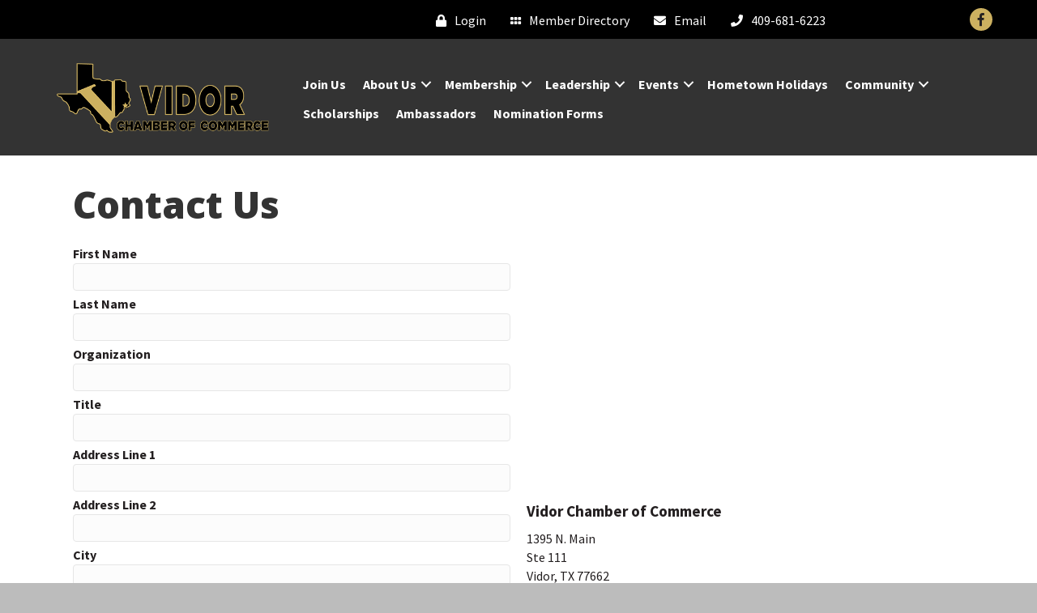

--- FILE ---
content_type: text/html; charset=utf-8
request_url: https://www.google.com/recaptcha/api2/anchor?ar=1&k=6LesdAsUAAAAAIJaNba6E4ScuAz4vFg-A7NY2aw8&co=aHR0cHM6Ly9idXNpbmVzcy52aWRvcmNvYy5jb206NDQz&hl=en&v=N67nZn4AqZkNcbeMu4prBgzg&size=normal&anchor-ms=20000&execute-ms=30000&cb=uwfgsctvhz9o
body_size: 49264
content:
<!DOCTYPE HTML><html dir="ltr" lang="en"><head><meta http-equiv="Content-Type" content="text/html; charset=UTF-8">
<meta http-equiv="X-UA-Compatible" content="IE=edge">
<title>reCAPTCHA</title>
<style type="text/css">
/* cyrillic-ext */
@font-face {
  font-family: 'Roboto';
  font-style: normal;
  font-weight: 400;
  font-stretch: 100%;
  src: url(//fonts.gstatic.com/s/roboto/v48/KFO7CnqEu92Fr1ME7kSn66aGLdTylUAMa3GUBHMdazTgWw.woff2) format('woff2');
  unicode-range: U+0460-052F, U+1C80-1C8A, U+20B4, U+2DE0-2DFF, U+A640-A69F, U+FE2E-FE2F;
}
/* cyrillic */
@font-face {
  font-family: 'Roboto';
  font-style: normal;
  font-weight: 400;
  font-stretch: 100%;
  src: url(//fonts.gstatic.com/s/roboto/v48/KFO7CnqEu92Fr1ME7kSn66aGLdTylUAMa3iUBHMdazTgWw.woff2) format('woff2');
  unicode-range: U+0301, U+0400-045F, U+0490-0491, U+04B0-04B1, U+2116;
}
/* greek-ext */
@font-face {
  font-family: 'Roboto';
  font-style: normal;
  font-weight: 400;
  font-stretch: 100%;
  src: url(//fonts.gstatic.com/s/roboto/v48/KFO7CnqEu92Fr1ME7kSn66aGLdTylUAMa3CUBHMdazTgWw.woff2) format('woff2');
  unicode-range: U+1F00-1FFF;
}
/* greek */
@font-face {
  font-family: 'Roboto';
  font-style: normal;
  font-weight: 400;
  font-stretch: 100%;
  src: url(//fonts.gstatic.com/s/roboto/v48/KFO7CnqEu92Fr1ME7kSn66aGLdTylUAMa3-UBHMdazTgWw.woff2) format('woff2');
  unicode-range: U+0370-0377, U+037A-037F, U+0384-038A, U+038C, U+038E-03A1, U+03A3-03FF;
}
/* math */
@font-face {
  font-family: 'Roboto';
  font-style: normal;
  font-weight: 400;
  font-stretch: 100%;
  src: url(//fonts.gstatic.com/s/roboto/v48/KFO7CnqEu92Fr1ME7kSn66aGLdTylUAMawCUBHMdazTgWw.woff2) format('woff2');
  unicode-range: U+0302-0303, U+0305, U+0307-0308, U+0310, U+0312, U+0315, U+031A, U+0326-0327, U+032C, U+032F-0330, U+0332-0333, U+0338, U+033A, U+0346, U+034D, U+0391-03A1, U+03A3-03A9, U+03B1-03C9, U+03D1, U+03D5-03D6, U+03F0-03F1, U+03F4-03F5, U+2016-2017, U+2034-2038, U+203C, U+2040, U+2043, U+2047, U+2050, U+2057, U+205F, U+2070-2071, U+2074-208E, U+2090-209C, U+20D0-20DC, U+20E1, U+20E5-20EF, U+2100-2112, U+2114-2115, U+2117-2121, U+2123-214F, U+2190, U+2192, U+2194-21AE, U+21B0-21E5, U+21F1-21F2, U+21F4-2211, U+2213-2214, U+2216-22FF, U+2308-230B, U+2310, U+2319, U+231C-2321, U+2336-237A, U+237C, U+2395, U+239B-23B7, U+23D0, U+23DC-23E1, U+2474-2475, U+25AF, U+25B3, U+25B7, U+25BD, U+25C1, U+25CA, U+25CC, U+25FB, U+266D-266F, U+27C0-27FF, U+2900-2AFF, U+2B0E-2B11, U+2B30-2B4C, U+2BFE, U+3030, U+FF5B, U+FF5D, U+1D400-1D7FF, U+1EE00-1EEFF;
}
/* symbols */
@font-face {
  font-family: 'Roboto';
  font-style: normal;
  font-weight: 400;
  font-stretch: 100%;
  src: url(//fonts.gstatic.com/s/roboto/v48/KFO7CnqEu92Fr1ME7kSn66aGLdTylUAMaxKUBHMdazTgWw.woff2) format('woff2');
  unicode-range: U+0001-000C, U+000E-001F, U+007F-009F, U+20DD-20E0, U+20E2-20E4, U+2150-218F, U+2190, U+2192, U+2194-2199, U+21AF, U+21E6-21F0, U+21F3, U+2218-2219, U+2299, U+22C4-22C6, U+2300-243F, U+2440-244A, U+2460-24FF, U+25A0-27BF, U+2800-28FF, U+2921-2922, U+2981, U+29BF, U+29EB, U+2B00-2BFF, U+4DC0-4DFF, U+FFF9-FFFB, U+10140-1018E, U+10190-1019C, U+101A0, U+101D0-101FD, U+102E0-102FB, U+10E60-10E7E, U+1D2C0-1D2D3, U+1D2E0-1D37F, U+1F000-1F0FF, U+1F100-1F1AD, U+1F1E6-1F1FF, U+1F30D-1F30F, U+1F315, U+1F31C, U+1F31E, U+1F320-1F32C, U+1F336, U+1F378, U+1F37D, U+1F382, U+1F393-1F39F, U+1F3A7-1F3A8, U+1F3AC-1F3AF, U+1F3C2, U+1F3C4-1F3C6, U+1F3CA-1F3CE, U+1F3D4-1F3E0, U+1F3ED, U+1F3F1-1F3F3, U+1F3F5-1F3F7, U+1F408, U+1F415, U+1F41F, U+1F426, U+1F43F, U+1F441-1F442, U+1F444, U+1F446-1F449, U+1F44C-1F44E, U+1F453, U+1F46A, U+1F47D, U+1F4A3, U+1F4B0, U+1F4B3, U+1F4B9, U+1F4BB, U+1F4BF, U+1F4C8-1F4CB, U+1F4D6, U+1F4DA, U+1F4DF, U+1F4E3-1F4E6, U+1F4EA-1F4ED, U+1F4F7, U+1F4F9-1F4FB, U+1F4FD-1F4FE, U+1F503, U+1F507-1F50B, U+1F50D, U+1F512-1F513, U+1F53E-1F54A, U+1F54F-1F5FA, U+1F610, U+1F650-1F67F, U+1F687, U+1F68D, U+1F691, U+1F694, U+1F698, U+1F6AD, U+1F6B2, U+1F6B9-1F6BA, U+1F6BC, U+1F6C6-1F6CF, U+1F6D3-1F6D7, U+1F6E0-1F6EA, U+1F6F0-1F6F3, U+1F6F7-1F6FC, U+1F700-1F7FF, U+1F800-1F80B, U+1F810-1F847, U+1F850-1F859, U+1F860-1F887, U+1F890-1F8AD, U+1F8B0-1F8BB, U+1F8C0-1F8C1, U+1F900-1F90B, U+1F93B, U+1F946, U+1F984, U+1F996, U+1F9E9, U+1FA00-1FA6F, U+1FA70-1FA7C, U+1FA80-1FA89, U+1FA8F-1FAC6, U+1FACE-1FADC, U+1FADF-1FAE9, U+1FAF0-1FAF8, U+1FB00-1FBFF;
}
/* vietnamese */
@font-face {
  font-family: 'Roboto';
  font-style: normal;
  font-weight: 400;
  font-stretch: 100%;
  src: url(//fonts.gstatic.com/s/roboto/v48/KFO7CnqEu92Fr1ME7kSn66aGLdTylUAMa3OUBHMdazTgWw.woff2) format('woff2');
  unicode-range: U+0102-0103, U+0110-0111, U+0128-0129, U+0168-0169, U+01A0-01A1, U+01AF-01B0, U+0300-0301, U+0303-0304, U+0308-0309, U+0323, U+0329, U+1EA0-1EF9, U+20AB;
}
/* latin-ext */
@font-face {
  font-family: 'Roboto';
  font-style: normal;
  font-weight: 400;
  font-stretch: 100%;
  src: url(//fonts.gstatic.com/s/roboto/v48/KFO7CnqEu92Fr1ME7kSn66aGLdTylUAMa3KUBHMdazTgWw.woff2) format('woff2');
  unicode-range: U+0100-02BA, U+02BD-02C5, U+02C7-02CC, U+02CE-02D7, U+02DD-02FF, U+0304, U+0308, U+0329, U+1D00-1DBF, U+1E00-1E9F, U+1EF2-1EFF, U+2020, U+20A0-20AB, U+20AD-20C0, U+2113, U+2C60-2C7F, U+A720-A7FF;
}
/* latin */
@font-face {
  font-family: 'Roboto';
  font-style: normal;
  font-weight: 400;
  font-stretch: 100%;
  src: url(//fonts.gstatic.com/s/roboto/v48/KFO7CnqEu92Fr1ME7kSn66aGLdTylUAMa3yUBHMdazQ.woff2) format('woff2');
  unicode-range: U+0000-00FF, U+0131, U+0152-0153, U+02BB-02BC, U+02C6, U+02DA, U+02DC, U+0304, U+0308, U+0329, U+2000-206F, U+20AC, U+2122, U+2191, U+2193, U+2212, U+2215, U+FEFF, U+FFFD;
}
/* cyrillic-ext */
@font-face {
  font-family: 'Roboto';
  font-style: normal;
  font-weight: 500;
  font-stretch: 100%;
  src: url(//fonts.gstatic.com/s/roboto/v48/KFO7CnqEu92Fr1ME7kSn66aGLdTylUAMa3GUBHMdazTgWw.woff2) format('woff2');
  unicode-range: U+0460-052F, U+1C80-1C8A, U+20B4, U+2DE0-2DFF, U+A640-A69F, U+FE2E-FE2F;
}
/* cyrillic */
@font-face {
  font-family: 'Roboto';
  font-style: normal;
  font-weight: 500;
  font-stretch: 100%;
  src: url(//fonts.gstatic.com/s/roboto/v48/KFO7CnqEu92Fr1ME7kSn66aGLdTylUAMa3iUBHMdazTgWw.woff2) format('woff2');
  unicode-range: U+0301, U+0400-045F, U+0490-0491, U+04B0-04B1, U+2116;
}
/* greek-ext */
@font-face {
  font-family: 'Roboto';
  font-style: normal;
  font-weight: 500;
  font-stretch: 100%;
  src: url(//fonts.gstatic.com/s/roboto/v48/KFO7CnqEu92Fr1ME7kSn66aGLdTylUAMa3CUBHMdazTgWw.woff2) format('woff2');
  unicode-range: U+1F00-1FFF;
}
/* greek */
@font-face {
  font-family: 'Roboto';
  font-style: normal;
  font-weight: 500;
  font-stretch: 100%;
  src: url(//fonts.gstatic.com/s/roboto/v48/KFO7CnqEu92Fr1ME7kSn66aGLdTylUAMa3-UBHMdazTgWw.woff2) format('woff2');
  unicode-range: U+0370-0377, U+037A-037F, U+0384-038A, U+038C, U+038E-03A1, U+03A3-03FF;
}
/* math */
@font-face {
  font-family: 'Roboto';
  font-style: normal;
  font-weight: 500;
  font-stretch: 100%;
  src: url(//fonts.gstatic.com/s/roboto/v48/KFO7CnqEu92Fr1ME7kSn66aGLdTylUAMawCUBHMdazTgWw.woff2) format('woff2');
  unicode-range: U+0302-0303, U+0305, U+0307-0308, U+0310, U+0312, U+0315, U+031A, U+0326-0327, U+032C, U+032F-0330, U+0332-0333, U+0338, U+033A, U+0346, U+034D, U+0391-03A1, U+03A3-03A9, U+03B1-03C9, U+03D1, U+03D5-03D6, U+03F0-03F1, U+03F4-03F5, U+2016-2017, U+2034-2038, U+203C, U+2040, U+2043, U+2047, U+2050, U+2057, U+205F, U+2070-2071, U+2074-208E, U+2090-209C, U+20D0-20DC, U+20E1, U+20E5-20EF, U+2100-2112, U+2114-2115, U+2117-2121, U+2123-214F, U+2190, U+2192, U+2194-21AE, U+21B0-21E5, U+21F1-21F2, U+21F4-2211, U+2213-2214, U+2216-22FF, U+2308-230B, U+2310, U+2319, U+231C-2321, U+2336-237A, U+237C, U+2395, U+239B-23B7, U+23D0, U+23DC-23E1, U+2474-2475, U+25AF, U+25B3, U+25B7, U+25BD, U+25C1, U+25CA, U+25CC, U+25FB, U+266D-266F, U+27C0-27FF, U+2900-2AFF, U+2B0E-2B11, U+2B30-2B4C, U+2BFE, U+3030, U+FF5B, U+FF5D, U+1D400-1D7FF, U+1EE00-1EEFF;
}
/* symbols */
@font-face {
  font-family: 'Roboto';
  font-style: normal;
  font-weight: 500;
  font-stretch: 100%;
  src: url(//fonts.gstatic.com/s/roboto/v48/KFO7CnqEu92Fr1ME7kSn66aGLdTylUAMaxKUBHMdazTgWw.woff2) format('woff2');
  unicode-range: U+0001-000C, U+000E-001F, U+007F-009F, U+20DD-20E0, U+20E2-20E4, U+2150-218F, U+2190, U+2192, U+2194-2199, U+21AF, U+21E6-21F0, U+21F3, U+2218-2219, U+2299, U+22C4-22C6, U+2300-243F, U+2440-244A, U+2460-24FF, U+25A0-27BF, U+2800-28FF, U+2921-2922, U+2981, U+29BF, U+29EB, U+2B00-2BFF, U+4DC0-4DFF, U+FFF9-FFFB, U+10140-1018E, U+10190-1019C, U+101A0, U+101D0-101FD, U+102E0-102FB, U+10E60-10E7E, U+1D2C0-1D2D3, U+1D2E0-1D37F, U+1F000-1F0FF, U+1F100-1F1AD, U+1F1E6-1F1FF, U+1F30D-1F30F, U+1F315, U+1F31C, U+1F31E, U+1F320-1F32C, U+1F336, U+1F378, U+1F37D, U+1F382, U+1F393-1F39F, U+1F3A7-1F3A8, U+1F3AC-1F3AF, U+1F3C2, U+1F3C4-1F3C6, U+1F3CA-1F3CE, U+1F3D4-1F3E0, U+1F3ED, U+1F3F1-1F3F3, U+1F3F5-1F3F7, U+1F408, U+1F415, U+1F41F, U+1F426, U+1F43F, U+1F441-1F442, U+1F444, U+1F446-1F449, U+1F44C-1F44E, U+1F453, U+1F46A, U+1F47D, U+1F4A3, U+1F4B0, U+1F4B3, U+1F4B9, U+1F4BB, U+1F4BF, U+1F4C8-1F4CB, U+1F4D6, U+1F4DA, U+1F4DF, U+1F4E3-1F4E6, U+1F4EA-1F4ED, U+1F4F7, U+1F4F9-1F4FB, U+1F4FD-1F4FE, U+1F503, U+1F507-1F50B, U+1F50D, U+1F512-1F513, U+1F53E-1F54A, U+1F54F-1F5FA, U+1F610, U+1F650-1F67F, U+1F687, U+1F68D, U+1F691, U+1F694, U+1F698, U+1F6AD, U+1F6B2, U+1F6B9-1F6BA, U+1F6BC, U+1F6C6-1F6CF, U+1F6D3-1F6D7, U+1F6E0-1F6EA, U+1F6F0-1F6F3, U+1F6F7-1F6FC, U+1F700-1F7FF, U+1F800-1F80B, U+1F810-1F847, U+1F850-1F859, U+1F860-1F887, U+1F890-1F8AD, U+1F8B0-1F8BB, U+1F8C0-1F8C1, U+1F900-1F90B, U+1F93B, U+1F946, U+1F984, U+1F996, U+1F9E9, U+1FA00-1FA6F, U+1FA70-1FA7C, U+1FA80-1FA89, U+1FA8F-1FAC6, U+1FACE-1FADC, U+1FADF-1FAE9, U+1FAF0-1FAF8, U+1FB00-1FBFF;
}
/* vietnamese */
@font-face {
  font-family: 'Roboto';
  font-style: normal;
  font-weight: 500;
  font-stretch: 100%;
  src: url(//fonts.gstatic.com/s/roboto/v48/KFO7CnqEu92Fr1ME7kSn66aGLdTylUAMa3OUBHMdazTgWw.woff2) format('woff2');
  unicode-range: U+0102-0103, U+0110-0111, U+0128-0129, U+0168-0169, U+01A0-01A1, U+01AF-01B0, U+0300-0301, U+0303-0304, U+0308-0309, U+0323, U+0329, U+1EA0-1EF9, U+20AB;
}
/* latin-ext */
@font-face {
  font-family: 'Roboto';
  font-style: normal;
  font-weight: 500;
  font-stretch: 100%;
  src: url(//fonts.gstatic.com/s/roboto/v48/KFO7CnqEu92Fr1ME7kSn66aGLdTylUAMa3KUBHMdazTgWw.woff2) format('woff2');
  unicode-range: U+0100-02BA, U+02BD-02C5, U+02C7-02CC, U+02CE-02D7, U+02DD-02FF, U+0304, U+0308, U+0329, U+1D00-1DBF, U+1E00-1E9F, U+1EF2-1EFF, U+2020, U+20A0-20AB, U+20AD-20C0, U+2113, U+2C60-2C7F, U+A720-A7FF;
}
/* latin */
@font-face {
  font-family: 'Roboto';
  font-style: normal;
  font-weight: 500;
  font-stretch: 100%;
  src: url(//fonts.gstatic.com/s/roboto/v48/KFO7CnqEu92Fr1ME7kSn66aGLdTylUAMa3yUBHMdazQ.woff2) format('woff2');
  unicode-range: U+0000-00FF, U+0131, U+0152-0153, U+02BB-02BC, U+02C6, U+02DA, U+02DC, U+0304, U+0308, U+0329, U+2000-206F, U+20AC, U+2122, U+2191, U+2193, U+2212, U+2215, U+FEFF, U+FFFD;
}
/* cyrillic-ext */
@font-face {
  font-family: 'Roboto';
  font-style: normal;
  font-weight: 900;
  font-stretch: 100%;
  src: url(//fonts.gstatic.com/s/roboto/v48/KFO7CnqEu92Fr1ME7kSn66aGLdTylUAMa3GUBHMdazTgWw.woff2) format('woff2');
  unicode-range: U+0460-052F, U+1C80-1C8A, U+20B4, U+2DE0-2DFF, U+A640-A69F, U+FE2E-FE2F;
}
/* cyrillic */
@font-face {
  font-family: 'Roboto';
  font-style: normal;
  font-weight: 900;
  font-stretch: 100%;
  src: url(//fonts.gstatic.com/s/roboto/v48/KFO7CnqEu92Fr1ME7kSn66aGLdTylUAMa3iUBHMdazTgWw.woff2) format('woff2');
  unicode-range: U+0301, U+0400-045F, U+0490-0491, U+04B0-04B1, U+2116;
}
/* greek-ext */
@font-face {
  font-family: 'Roboto';
  font-style: normal;
  font-weight: 900;
  font-stretch: 100%;
  src: url(//fonts.gstatic.com/s/roboto/v48/KFO7CnqEu92Fr1ME7kSn66aGLdTylUAMa3CUBHMdazTgWw.woff2) format('woff2');
  unicode-range: U+1F00-1FFF;
}
/* greek */
@font-face {
  font-family: 'Roboto';
  font-style: normal;
  font-weight: 900;
  font-stretch: 100%;
  src: url(//fonts.gstatic.com/s/roboto/v48/KFO7CnqEu92Fr1ME7kSn66aGLdTylUAMa3-UBHMdazTgWw.woff2) format('woff2');
  unicode-range: U+0370-0377, U+037A-037F, U+0384-038A, U+038C, U+038E-03A1, U+03A3-03FF;
}
/* math */
@font-face {
  font-family: 'Roboto';
  font-style: normal;
  font-weight: 900;
  font-stretch: 100%;
  src: url(//fonts.gstatic.com/s/roboto/v48/KFO7CnqEu92Fr1ME7kSn66aGLdTylUAMawCUBHMdazTgWw.woff2) format('woff2');
  unicode-range: U+0302-0303, U+0305, U+0307-0308, U+0310, U+0312, U+0315, U+031A, U+0326-0327, U+032C, U+032F-0330, U+0332-0333, U+0338, U+033A, U+0346, U+034D, U+0391-03A1, U+03A3-03A9, U+03B1-03C9, U+03D1, U+03D5-03D6, U+03F0-03F1, U+03F4-03F5, U+2016-2017, U+2034-2038, U+203C, U+2040, U+2043, U+2047, U+2050, U+2057, U+205F, U+2070-2071, U+2074-208E, U+2090-209C, U+20D0-20DC, U+20E1, U+20E5-20EF, U+2100-2112, U+2114-2115, U+2117-2121, U+2123-214F, U+2190, U+2192, U+2194-21AE, U+21B0-21E5, U+21F1-21F2, U+21F4-2211, U+2213-2214, U+2216-22FF, U+2308-230B, U+2310, U+2319, U+231C-2321, U+2336-237A, U+237C, U+2395, U+239B-23B7, U+23D0, U+23DC-23E1, U+2474-2475, U+25AF, U+25B3, U+25B7, U+25BD, U+25C1, U+25CA, U+25CC, U+25FB, U+266D-266F, U+27C0-27FF, U+2900-2AFF, U+2B0E-2B11, U+2B30-2B4C, U+2BFE, U+3030, U+FF5B, U+FF5D, U+1D400-1D7FF, U+1EE00-1EEFF;
}
/* symbols */
@font-face {
  font-family: 'Roboto';
  font-style: normal;
  font-weight: 900;
  font-stretch: 100%;
  src: url(//fonts.gstatic.com/s/roboto/v48/KFO7CnqEu92Fr1ME7kSn66aGLdTylUAMaxKUBHMdazTgWw.woff2) format('woff2');
  unicode-range: U+0001-000C, U+000E-001F, U+007F-009F, U+20DD-20E0, U+20E2-20E4, U+2150-218F, U+2190, U+2192, U+2194-2199, U+21AF, U+21E6-21F0, U+21F3, U+2218-2219, U+2299, U+22C4-22C6, U+2300-243F, U+2440-244A, U+2460-24FF, U+25A0-27BF, U+2800-28FF, U+2921-2922, U+2981, U+29BF, U+29EB, U+2B00-2BFF, U+4DC0-4DFF, U+FFF9-FFFB, U+10140-1018E, U+10190-1019C, U+101A0, U+101D0-101FD, U+102E0-102FB, U+10E60-10E7E, U+1D2C0-1D2D3, U+1D2E0-1D37F, U+1F000-1F0FF, U+1F100-1F1AD, U+1F1E6-1F1FF, U+1F30D-1F30F, U+1F315, U+1F31C, U+1F31E, U+1F320-1F32C, U+1F336, U+1F378, U+1F37D, U+1F382, U+1F393-1F39F, U+1F3A7-1F3A8, U+1F3AC-1F3AF, U+1F3C2, U+1F3C4-1F3C6, U+1F3CA-1F3CE, U+1F3D4-1F3E0, U+1F3ED, U+1F3F1-1F3F3, U+1F3F5-1F3F7, U+1F408, U+1F415, U+1F41F, U+1F426, U+1F43F, U+1F441-1F442, U+1F444, U+1F446-1F449, U+1F44C-1F44E, U+1F453, U+1F46A, U+1F47D, U+1F4A3, U+1F4B0, U+1F4B3, U+1F4B9, U+1F4BB, U+1F4BF, U+1F4C8-1F4CB, U+1F4D6, U+1F4DA, U+1F4DF, U+1F4E3-1F4E6, U+1F4EA-1F4ED, U+1F4F7, U+1F4F9-1F4FB, U+1F4FD-1F4FE, U+1F503, U+1F507-1F50B, U+1F50D, U+1F512-1F513, U+1F53E-1F54A, U+1F54F-1F5FA, U+1F610, U+1F650-1F67F, U+1F687, U+1F68D, U+1F691, U+1F694, U+1F698, U+1F6AD, U+1F6B2, U+1F6B9-1F6BA, U+1F6BC, U+1F6C6-1F6CF, U+1F6D3-1F6D7, U+1F6E0-1F6EA, U+1F6F0-1F6F3, U+1F6F7-1F6FC, U+1F700-1F7FF, U+1F800-1F80B, U+1F810-1F847, U+1F850-1F859, U+1F860-1F887, U+1F890-1F8AD, U+1F8B0-1F8BB, U+1F8C0-1F8C1, U+1F900-1F90B, U+1F93B, U+1F946, U+1F984, U+1F996, U+1F9E9, U+1FA00-1FA6F, U+1FA70-1FA7C, U+1FA80-1FA89, U+1FA8F-1FAC6, U+1FACE-1FADC, U+1FADF-1FAE9, U+1FAF0-1FAF8, U+1FB00-1FBFF;
}
/* vietnamese */
@font-face {
  font-family: 'Roboto';
  font-style: normal;
  font-weight: 900;
  font-stretch: 100%;
  src: url(//fonts.gstatic.com/s/roboto/v48/KFO7CnqEu92Fr1ME7kSn66aGLdTylUAMa3OUBHMdazTgWw.woff2) format('woff2');
  unicode-range: U+0102-0103, U+0110-0111, U+0128-0129, U+0168-0169, U+01A0-01A1, U+01AF-01B0, U+0300-0301, U+0303-0304, U+0308-0309, U+0323, U+0329, U+1EA0-1EF9, U+20AB;
}
/* latin-ext */
@font-face {
  font-family: 'Roboto';
  font-style: normal;
  font-weight: 900;
  font-stretch: 100%;
  src: url(//fonts.gstatic.com/s/roboto/v48/KFO7CnqEu92Fr1ME7kSn66aGLdTylUAMa3KUBHMdazTgWw.woff2) format('woff2');
  unicode-range: U+0100-02BA, U+02BD-02C5, U+02C7-02CC, U+02CE-02D7, U+02DD-02FF, U+0304, U+0308, U+0329, U+1D00-1DBF, U+1E00-1E9F, U+1EF2-1EFF, U+2020, U+20A0-20AB, U+20AD-20C0, U+2113, U+2C60-2C7F, U+A720-A7FF;
}
/* latin */
@font-face {
  font-family: 'Roboto';
  font-style: normal;
  font-weight: 900;
  font-stretch: 100%;
  src: url(//fonts.gstatic.com/s/roboto/v48/KFO7CnqEu92Fr1ME7kSn66aGLdTylUAMa3yUBHMdazQ.woff2) format('woff2');
  unicode-range: U+0000-00FF, U+0131, U+0152-0153, U+02BB-02BC, U+02C6, U+02DA, U+02DC, U+0304, U+0308, U+0329, U+2000-206F, U+20AC, U+2122, U+2191, U+2193, U+2212, U+2215, U+FEFF, U+FFFD;
}

</style>
<link rel="stylesheet" type="text/css" href="https://www.gstatic.com/recaptcha/releases/N67nZn4AqZkNcbeMu4prBgzg/styles__ltr.css">
<script nonce="JRHO6_XLWa2KBNLJvFnd4g" type="text/javascript">window['__recaptcha_api'] = 'https://www.google.com/recaptcha/api2/';</script>
<script type="text/javascript" src="https://www.gstatic.com/recaptcha/releases/N67nZn4AqZkNcbeMu4prBgzg/recaptcha__en.js" nonce="JRHO6_XLWa2KBNLJvFnd4g">
      
    </script></head>
<body><div id="rc-anchor-alert" class="rc-anchor-alert"></div>
<input type="hidden" id="recaptcha-token" value="[base64]">
<script type="text/javascript" nonce="JRHO6_XLWa2KBNLJvFnd4g">
      recaptcha.anchor.Main.init("[\x22ainput\x22,[\x22bgdata\x22,\x22\x22,\[base64]/[base64]/[base64]/[base64]/[base64]/UltsKytdPUU6KEU8MjA0OD9SW2wrK109RT4+NnwxOTI6KChFJjY0NTEyKT09NTUyOTYmJk0rMTxjLmxlbmd0aCYmKGMuY2hhckNvZGVBdChNKzEpJjY0NTEyKT09NTYzMjA/[base64]/[base64]/[base64]/[base64]/[base64]/[base64]/[base64]\x22,\[base64]\x22,\[base64]/w4Qcwo3DuU3DrghBMMO5w6nCiMOLIEvDocKMXDnDo8OdUyjCnsOHWVnCvV8qPMKDRMObwpHCvMKSwoTCul/Ds8KZwo10W8OlwodIwrnCinXCvRXDncKfJSLCoArCgcOZMELDpcO+w6nCqnh+PsO4WyXDlsKCZMOTZMK8w5wewoF+wpzCgcKhworCscKEwposwp7CvcOpwr/[base64]/DlyrDrCDCq8OjwocAPy3DmVnDqMKlVcOuw4M+w5MMw6TCrsONwr5zUB3CjQ9KVhkcwofDl8K5FsOZwpvCrT5ZwpMZAzfDsMO4QMOqEsKSesKDw4/ConFbw5XCjMKqwr5BwrbCuUnDpcKicMO2w5t1wqjCmyfCi1pbYDrCgsKHw5VkUE/ChE/DlcKpXVfDqiobFS7Dvi/[base64]/Dl8Ohw7zDl2Iuw5/Du8KQwqLDjGzCssKNw7PDnMOZf8KCIwMZMMObSG9xLlIZw7phw4zDkg3Cg3LDpsOVCwrDmRTCjsOKM8KjwozCtsO/w5USw6fDnnzCtGwASHkRw4XCkkfDocOLw6zCncK3XsOxw786FCodwrAAJ28BJilRMsOeGUrDl8K/UgA6wp4dw63Di8K5QsK8NWLCvxBFw5sGGkbChkhMc8O8wpHDolHCj1dhUsOeSQs1wprDlUofw7EMYMKKwrvCj8K3LMO2w7nCmW/Dp3VEw4lDwqrDpsONwqxcHsKKw77DnsKKw5EFHsKHf8OVCGfCmRHCoMKcw441bsOfEcKBw7Q6HcKww6XCvG8Gw5nDugrDrSAwNQ9bwqAbP8Kew7vDrE3Dr8KWwqPDujMvBcOwaMK7M17DnCbDsAMWF2HDqWZPBsOpEyDDj8Oqwqh/BX3Cn2LDpwbCucOxRMKINcK3w63Dm8OgwooTE0o2wrnCnMOEKMKqLUQ0w741w7HDuyEqw4vDgMKZwovCucOzw4hPFQRBNcOzdcKZw7rCh8KvKDjDjsKUw7ACbMKtw40Aw6kkw6XCk8OhGcKAD1tGXcKESxzCusKyIntLw79GwqFwPMOQXsK/[base64]/[base64]/wovDjsK3wpvCh1nDqjIsOgHChgBRw5DDsMOPBk8gMidRw7zCmsOsw7EVc8OabcOmKGAywrLDgcO5wq7CqsKJWBjCiMKMw4Jdw4TCgTIYNsK3w4RBFh/DnsOIHcOTLX/CvUk/Sl16b8Owc8KlwokiM8O8wrzCsyR7w47CiMOLw57Dt8KkwofCmcKgQMK6e8OWw4h8e8Krw61vMcOXw7/Cm8KHUsOswrQYDsKUwptNwovCosK2J8OwQkfDvwsFcMK8w643wphZw5pzw5wNwofCryB9WMKBOcOvwqwzwq/DnMOjJ8KDbQ3DgcKdw77CicKBwpkQEsKzw7TDkxooC8KjwpsCakZhXcO4wr1gOxF2wpcIwoBPw5vDosOtw6lDw61hw7LChyZbesOrw7/CncKhw4fDkAbCucKENRt8w7xiPMKGwrIMKHvCnWXCg3o7wrrDhx7DtXHCt8KgQcKLwox5wpDDkHXCmH/CuMK6ND/Cu8OlBsKVwpzCmX8we2jCsMO0PkbCv1o/w77CucOsC0bCh8OGwoZDwrcHO8OlcMKnYEbColnCogAhw7x1SXHCjcK3w5/CpsOtw6HCtMOhw6oDwpdMwqbClcKewpnCgMORwp4ew5vCgknCvGhjw6fDu8Ktw7TDnMO6woDDh8KTEm3CjsKVQE4IM8KxL8KnGD3CqcKTwrNjw6DCo8OSwqvDtUpHE8OWNcKHwp7ClcKPIhHCsj1fw7zDucKyw7bDoMKCwpZ/[base64]/DvjVswrsIwpfClA7DnsKYwrIhTmoZNsK6w7/[base64]/Ds1tSQDIQw40telMSI8OiNVcIw60mOjMHwo4NbcKcbMKqeznDhE/DmMKPw7nDq2PCrMOdIhoyQ1rCksK5wq3DrsKNa8OyC8OSw4XCgkPDrsK6A1DCqMK+MsOwwqrDhsKNfwzCnAvCo3rDp8OHTMO0ccKMSMOqwpR1GsOowrvCocO2eDXCjgwtwrXCjH0KwqB4w6vDj8Kww6wDL8OJwoPDtX/DqiTDsMKcNQFTPcOtwpjDl8KkE0Nkw4LClcONw4VnMcOew5DDs0xKw73DmQ8Hw63DqTAewp1HHsKQwp4Pw6tBasOpQGbChTFdJsKtwoXCicOuw4/CsMOzwq9CECrCnsO/[base64]/w7FXwpfCpcOIYsOewpfDsMKDSUbCmcKOwpsHwo0vw5RyJ2g0w7IwNjUqe8K0VWnCt2kAB3guw7fDoMOBVcOHdMOWw4Ukw6d8w7DCm8KZwrHCu8KoCwzDrnrDuCsIWyzCv8OrwpsSRnd2woLChB19wq7Cj8KjDMOYwrUJwqdzwrsUwrdcwpXDuHfCgA7DiS/DmFnClDMuYsOLN8ORLWDDlC3CjTY+G8OJwqPCkMKqw6IOSsOMLcO0wpHCq8KfA03DksOnwrQmwpNbw4XCg8OrdkrCsMKmCsOGw5fCm8KOw7sqwpcUPAHDj8K3UFDCojfCoVM6c1tyLMKTw5jCkGwUFBHDgsKON8O4BsOrBz40a0QODgjCvVzDicKywo/CpsKQwqlVw6TDlwPChxrCvwTCiMOtw4bCjsO6wrwzwpcmGDtXMApfw4DDn07DvC7ClHrCvsKVH3pjRnZrwq4pwpB8CMKsw5lgYFTCk8KRw5fCs8KQQcO6c8Kiw4XCi8Kiwr3Drz/CicOcw6rDk8OtDkYtw43Co8O7wpHCgRliw7/CgMKTw57CsAs2w48kP8K3aTTCjcKDw78fGMOHK0jCv0ElCRpsR8K1w4EGAyrDlWTCs39qMnVHTRzDqsOFwq7CknPCgAgWSzwiwqlmTi81wqHDh8KcwoR7w7Zgw7/[base64]/wrTChhHDkw/[base64]/wrN3w5MfADwgw6hZFAI5woVAwq0iUTRXwrXDrsOawpM6woRuEi/DuMOAfiHCgsKKCsO7wr7DnzohbsKmwqFvwp8Ww5ZAwo4FJ3XDkWvDuMKfAsKbw4oURsO3wrbCsMOuw60gw7sKExsQwqfCpcOhLAweVRHCucK/[base64]/MHBDwobCgsKmVmEYw5bDscO2wrXCu8O6F8Klw7/DmcOWw71/w7DCl8Oaw4YuwozCl8Osw6TDuDppw6nCrjnDg8KMFGjCugXDozjCnTlbA8KYYGXDsRYzw5ksw6EkwrvDnmcSwqJ/wqrDn8OSw75GwoLDm8KSEDYtPMKobcODA8KPwpXCug7CsyjCkw8bwrLCi3bDmlwIX8KLw7vCu8Kuw67CgcOmw7zCgcOYdsKjwonDiHTDhi/DqMOKYsKBLsKoBB9ow4DDpkLDgsO7PsOrTsKPHTJ2Z8OyRcKwShHDtllrTMOqwqjDqMKpw5nDpmYkw6J2w7N+woMAwp/DkGLCgzsfw47CmR3CgcOuIQokw6wBw64Jwq5RG8K+wp0nLMKQwqnCjsOyfsKPWxVww5DCvsKwJDlSDHbCpcK7wozCoSjDjTnDrcKeORPDocOmw57CkyErXcOjwqgcbXIqf8OrwpfDlBPDo24MwqVVasKgRCVrwo/[base64]/DuVMqW3FrOsKAwrtLRjpZUwQ/w5xOwolwNGoAUcKNw4Fjw75va1Y/DFJocQPClcOqIXQCwrHCs8KMCMKBBmrDtwfCtzQ5SB/Cu8K0XcKJcMOjwq3DjljDlTx/w4XDlTbCosKjwo88UMOSwqpNw7oEw6DDt8K4w7HDt8KRZMOnbBNSKcOUPyc2Y8K/wqPDjWnCiMOFwprCk8OAEDHClxosUsODbjnCv8OHFMOWZl/CjMOsR8OyXMKbwpvDgD4Gw4AXwq3DkMOkwrxcZ1TDtsOBwq91KzVnw7lKL8OqNijDnsO2E0diw4LCgkETOsKcYWjDkMO1wpXClADCklnCk8O9wrrCglkVQcKIDz3CskjDj8O3w41uwp3Cu8OAw60VT3rDrDhHwrkEDcKgT1Ere8KNwolsGMO/wqHDtMOiIX7Ch8O5w4fCmRbDl8K6w7LDmMKvwrBuwrR8TFVJw63ChCpEbcK4w6HCvMKZfMONw5nDoMKrwrVIYhZHPcKrfsK6wr8ZAMOuG8OTLsOUw7DDqUDCoFDDu8KPworCv8KewrpMScOewrXDuFksATnChQEmw5k7wog6wqjDnFPDtcO7w7/DpU97woPCqcORAQ7Cm8ORw7xswq3CjBcsw49lwrwiw7pzw7/[base64]/GifCtV/CrMKBBcOtAw3Dvl8KN3tYwoctw6rDncKiw6RkfsOfwrd+w7jClQhKwqrDmxXDvsOPNyFZwoFaNFlvw5DDknrCl8KiPsKJTg8Mf8ONwp/Cph3CpcKmSsKFwqbClHjDuVscIMOxJG7CucKGwr88wpTCvXHDhllXw7lZVHfDucKjJsKgw5HDpikJWzNaGMKheMK3BCnCn8O5F8Kgw4xMecKGwo9QZMORw5oORRbDnsO5w5vDscOXw7Q4DzNKwpjDjV83WSPCvi0+w4lQwr7DvURHwqwyLwdxw5EBwr/CgMKQw57DmS5OwpwEOMKMwr8HR8Kpw7rCj8OyfsKuw5w/WFUyw4/DoMO1VxrDmcKKw6pVw6TCmHILwrRHTcO5wrfDv8KHDMKdFh/CvRN9c3/[base64]/ChXlmwrfDkRLDgB8Mwo9bw7TCt249cSpkw4XDhW9QwpLDvMKOw4cRwrE1w6/Cm8KsdgFiLlfDjiwPVMO5e8OlS03CusOHbmx0w5zDmMOiw5fCnXbDlcKcR1UcwolxwrjCrUTDrsOSwoPCvcOtwp7CuMKlwrlrYcKODlJnwpkHciR3w54WwpvCisO9wrxBJ8KzbsOdPMKEPULCkm/DvzcmwozClMOCbhUQWnjDpQoNPAXCvsObRE/[base64]/DlVLDqMKDHh5AL1jDimIjw68IwqDCocODwpvDm0LDpsOcIMOcw6XCmTQSwrXCtFbDmls0cE/[base64]/[base64]/[base64]/CjMOLw4jCl8OiLn3DnHwww6XDtcOpccOrw7RPw5XDgETDmybDs0HCtHNufMOxES7DqSNhw5TDq2Iew695w5keMEfDgMOaJ8KxccKtfcO5Y8KDbMOzUgx8P8Kmd8KyS1lsw47ChyvCoinCgy/Crk/DmUNfw7g2JcKIRHwxwrPDiARfNmPCglgOwqjDuDvDhMKvwr3Co1YiwpbCql87wp3CusOtwoLDrMO3N2rCncKLEz0CwrcSwoRvwp/DoUTCnxrDnENiWcKAw60lb8KnwrM1dXrDrcOLLipTL8OCw7TDiwbDsAsyCHxLw4/Dq8OmecO4wp9bwqN0w4Uew5NlLcO/w4jDksKqcR/Dv8K8wozCpMK9b0bCmsKawrLCo0nDjGPCvsOYRhQ8HMKXw4ljw6LDrV/DusODDcKocUDDtmjDo8KQPcKfM3Mwwr4uLsOKwosyDMO1ABw+woXClsKRwqVcwrcfSmDDoksfwqXDm8Kowp/[base64]/[base64]/wp7DhXnCssOjw7bCrSrDgsKowo3DnMKyI8OzYV5Mw63CoQEgIMKOwqjClMKiwq7DvMOaX8Kvw6HChcK3L8OHw67CsMOnwpfDsVYxIko3w6fCgwDCiGoSwrUcFz0Ewpk/acKEwqsSwo/[base64]/Ch1VkDsKAw67Duk19XsK2QsO/w6kzbsOGwpYzMi0kwo42HEbCt8O/[base64]/CsUnCklTDlTrDs8OSwpzDnMKgwrx7DgMSOEpSbHXCoAfDo8O/wrPDtMKdSsK+w7NzMSDCnldwRiTDmFhbScOjbMO+ChrCqVfDliLConLDoznCrsOCCWBSwqnDrsOyAUTCpcKWYMOcwpJ9w6XDqcOnwrvCkMO9w6DDh8ODD8K6dnnDjcKZSH0Uw6bDgS7DksKjC8KwwpNVwpbDt8O+w7gnwozCi24IYMO6w5wOKFw/V20aS2wqZ8O+w49XWz3DvE3CmRckFUPCvcO/w5tvanNwwqNaXmVZCgk5w4h/w5cuwqovwrzCpyfDkFTDrDbCqyfDkE9fEHc1Q37CnjYlGsO4wr3DgE7CocO4W8ObOMOVw4bDhMKOGMOKw7tAwr7DkSjCn8K6IyJIITE5w7wWHhpUw7wtwqR7IMOfF8OpwoMRPGjDmTPDnV/[base64]/YiU+wrhwwpU/YsKFOsKXfsOfenBXwr/[base64]/DrMKoFWc5w63Ci8KIw7bCojgjG8O3w6PCkAcAwqzDjMKuw5jDisOtwoPDi8OFLcOlworCtWnDtkHCgDBQw6RPwrXDuFsNw4bClcKWw63DsEh+NxMnBsOfbsKSc8OgccOMfSZFwq1Ew7Atw4NlaUbCjwo5AcKQN8Kzw48rwo/DlMKmaEDCm0Iiwpk7wprCgElwwqZhw7ExalvDnnZHIQJ0w7HDmcKFOsKeMEvDmsOmwpkjw6rDq8ObC8K3wo4lw7A1A30KwpdRDQ/[base64]/wo7DjcOQw7xnwoPDj1PCmVFCcTsUNXcCY8OFbXLCjT3DisOrwqbDnMOew4gRw7fCriBBwoxlw6HDpcKwaB85IcKvVMKHRsOewpXDk8Kdw4DCm2XClRR3G8KvU8KSBMODI8Ohw7vDiFAzwrXCjWtGwqkpw7Emw6fDncKwwpzDp1XDqGvDoMOdcx/DmyLDmsOrDGFkw4NXw5jDscO5wphZOhfDtMOcPm9dEk0fPMO0w7F4wp1mIhJqw7B6wq/CkMOOw4fDpsOkwrR6QcKZw4tBw4PDjcOyw5kmaMObR3XDlsOmw41hBsKDw7bCpsOCfcKFw453w7dfw5hSwpTDp8Knw4Yqw4bCqG/DlUoHw6DDqk/ClTFnEkLCvXjDlcO4w73Cm0zDn8KKw6HCpH/DnsOLXcOiw7rCjsOhRE5lwqjDksKUQlvDuDkrw4fDgzRcwqYtAF/[base64]/[base64]/KMOawpHCnR7DjcKEwp8sKl7CsGHCn8KkwopSMAdvwol6En/CpivCmMObfx0dwqLDgB4Cb38MKkQgeE/Dsx04woICw6QedcK9w7dPasOJdsK6wpJDw7YEYgdEw4DDqUpCwpZzJcOpwoEywonDsXvCkRNVU8Oew518wrxgeMKXw7HDiDTDryXDj8Kuw4/Dg3pTbTNHwo3Csjxow6zCjwzDmV7CkGcLwp5yQ8KJw4B8wpVcw6IeHMKhw6XCo8Kpw4FddHzCgcOQKQJfI8KJcMK6MSDDqcOlDMKOCS0teMKQREfCp8OYw4fCgsOVLCvDt8Krw6vDgcKoDT0/wqHCixDCgWAfw4kjCsKDwqo/wqEmecKSwpfCuifCgRgNw5vCo8KXNn3DisO1w5MFecO0AhbClBHDt8OWwobDqwjClMONeyTDuGfDjx98L8Kqw4VawrExw6APw5h2wqoaPmduLAFLKsKGwr/DtcOsQAnCtmTDm8Klw6x6wrDCpcKhCTHCplh7JcOJBcOoCjfDrgonOcKpAjjCt0XDl1cGwp5KIFPDow9Gw60RZhnDsy7DicKAUAjDmH7Dpz7Dj8OzbncWQDcewoBMw5Quwod+ZRZCw63CtcKrw5/DuT8zwpQvwozCmsOcw5Yow5HDt8O3fl0jwoBVTjZzw7TCr1ZOL8O6wrrDvQpWbU/CqlZsw5/Ci0Q/w4fCpMOuUSp9VTLDsDvDlzwsbxUcw4QjwpoKL8KYw73Cl8KtG3cQwrgLREvCmsKZwro2woslwozCoS/DscK/EwXDtGRYdsOxQQfDhDU4ScKzw7pJAXV+VMOfw6RIPcKCE8K+LVhQUXLDusO1XMOfRk/CqcO/DyfDjiDCvRRZw7XDvmRQEcOdw5zCvngRPW4rwrPDocKpfRMUZsOfHMKlw5HCuHrDvcOlFcOUw4hew5HCrsKcw7rDt2fDhlzDjcO/w4XCuWrCvGrCqMKyw50/w7w5wrZCShgyw6fDnMKEw6E6wq3DnMKLfcO2wptuIMOCw7YrMX7Cp18tw7UAw7cDw5Mfwq/CrsKtBVjCq2fDlhjCqiDCmsKawo3CkMOxZcOWesKcOFF5w6M2w5nClGvDm8OGF8Oxw7xew5DDti9uKyLDtzXCrwdJwq3DjwYxDyjDvcKRUAhQw5lZVMKeAXvCqzx7KcObw6Few4bDvcOCNh/[base64]/ChcKTwqV4DMKJdsOkHijCisKqPkwRwpxJOAsATUvCpcKCwqo6YUlaEMKswqXCpXvDr8Kqw65Xw5Zfwo/DqsKOB0Y1acOuJxHDvSrDnMOTw4gGNWTCl8KWSmHDlcKWw6AOw4tCwoZaD2jDsMOOLcKMWMK/[base64]/Dkn/[base64]/JVp2JMKkwpRCw5zCijbDu3PDunLDi8KlwrPCoTrDv8K5wobCjGfDq8Opw7/[base64]/Ci8K6wpRBdyvCsFJbMFnClHgUw67CmFl0w7vCrcKJc3LCh8OAw7/DsyNXBXs1w61MM2jCuUFpwoHCk8Olw5XDqzrChcOvVULCrU3Cs1FlLSwewq1VY8ONKMOBw6zDpVPCgl3CjAMhKVo+w6YCR8KAw7phw5EaHkhDasKNS3bCrsKUA3wIwpPCglPCv0PDiCHCjUNbWWIcwqd3w5/Dn2LCil/Dr8OnwpMtwpTChW4QFQJmwqbCvDkiDSR2MGbCkcO/w786wp4ew40yHMKHe8K7w6pHwqgcRGPDn8Ovw7RZw5zCgSk5wr9+RsKOw6zDpcKXT8K9PnnDscKpw4nCrC9xSTVuwpwDSsKaF8KfBgfCk8OFwrTDjcObN8Kkc2E1RhRgwqjCpSURw4HDrWzDglIqwonCvMOJw7/[base64]/Dv8KSwqNNwrTCrRLClMKRwrHCk1YFw7LCjsKGwrQ/w69GQMOYw6oDXMOpWDFswoXCu8Klwp96w5BKw4HCiMK9fsK7J8OJG8K+GMKsw5ctaBHDinPDtsODwrwgLsOZQ8KMOQzDqMKpwo4ewrLCsT7DhVPCosKaw5RXw4AuYMK5wp/DnMO3CsKnPcO7wqbDgF4fw4NLD0FLwq8uwoMPwqgWSy4FwrDCnQ8KZsKmwqxvw4DDrSPCnxw0dVDDpn/Ck8OqwrxUwovCnTPDlMODwqPCqcO9SjxgwoLCgsOTdcO7w6nDtxHDnHPCtsOXw7/Dt8KREELDg3nCl33DmcKkEcOXfx8ZQlsUwoHCmghAw4LDqcOcecOPw5fDs1Y/w7lUc8KywpULJApjAC3CvkfCm0Z1HMOjw61jF8O0woImYA3Cu1Ymw6DDicKJIMKJdcKWdcOswp7Cp8Kow6VXwq5BY8O/cFfDhEhIw4zDhynCvFYzwp8lHMOYw4xRwqnDnMK5wpBjWwZVwp7CpMOcXUrCosKhesKqw5MWw50SL8OkFcO4IsKuw7oNQsOsKBvDlnspaH8Jw77Dq0YtwqXDtcK+QsKHXcOuwq/DssOaD3XDmcOPIGURw73Dr8Oud8KhDXXDgsKzZSvCrcK1wppmw6RAwoDDrcKpUFNZJMK/eHXDqnV0XsKZHDzDsMKAwq5cOCjChE3CnEDCiSzDpD4ew5hrw7HCjnHDvhRjTMKDdTgBwr7CmcKoYQjCgQ/[base64]/[base64]/U8KhPsOvw4HCrMOZwqApMsKwVMOhPMOGw7cARMOPGgI5HcK4NE3Cl8Onw7ZVFsObYQTDncKMw5vDq8KNw6I7Z0pbVCYhw5zDoCAfw5NCOUXDpXjCmcKLbMKDw6TDmRgdPRnCg3zCl0bDrsOWHcKHw7vDpGLCii/DpsKJTVAjN8KBJsK4YV45EEMPwpPCv09sw7PCucOXwp0Yw7zCucKlw7sPRk03dMOSw5XDn05sPsO9Vmx4IwQTwooMP8OSwprDugEcY2NsAsOswr9TwqQQw5LDg8KOw5BEF8OTSMOQRjfDtcOgwoF2PMKyOQBRasOGDQrDkyQdw4EoO8OtMcOywpVKSBw/fcK0LCDDnkJ6cAjCtXjCqx5HFMOiw53CkcKXdWZFwrc+wqVkw4R5ZzQ1woMxw5PCvgPDpMKjGxdrL8OkYBgnwq09YEUmVhVBawscMcK4SMOQecOXCiXCiQrDsXMfwqQVTx8BwpnDjcKmw6/[base64]/[base64]/Dim1yC8Ogwo3Dry/DocO3a8OsS0ltHVw8w45xCgTCtX4Lw6PClGrClUkLDQPDtFPCmcODw59uw77CtcKddsOQZycZVMKpw6p3PVvDncOpMcKPwo/Cm1FqFsOawrYQQcKzw6U0Xw1Uw6ZXw5LDoBFFeMKuw57DkMO/D8Kqw7c9woBQwokjw7gnKgswwqXCksKtfQnCizkEdsOPScO5DsKIwqktTjTCnsO7w57Cl8O9w5XChR7DrzPDi1HCpzLCjgXDncOxwonDhEzCo0xqQMKUwq7CgzjCrGLDtV0PwrQUwrHCusKiw4/DrmYffcKxw4DDtcKkJMOwwq3DhMKZw7nCpQl7w7VmwqxGw7hawpLCjDJXw5F1IG/DvMOFGxnDlFnCucO3F8OJw613w4obHsOiwrHCh8OSNwnCngEYJnrDtChUwrEWw6PCgzU6DG/DnnUDW8O+RT0ywoR0Kjwtwo/DjMOwWU1IwoYJwqUXwr51G8OpfsKEw7jChsObw6nDssOlw5MUwofCvCkTwrzDvDzDpMK5KQvDl27CtsOwccO3eg1EwpdRw6oMAnHCiFl/w5lMwrpSFGZVacK4DMKVTMKBNMKgw4BVw6vDi8OBU3zCjjpdwqUUTcKHw6PDhVJLXm/[base64]/[base64]/CoMKUccK8STDCh8OawpnClBMfwp7DlBZ9w53CiFkOwq3ChsKHwpQnw7RGwqbDrcK5ZMO+w4DDsiU+wow8wrVMwp/Dv8Kdw49Kw5xDCMK9IwTDsALDjMO6w5Bmw5UOw51lw5JKcl8FEsK3HcKdwr4GLUvDsi7DnsKWSnwvB8KJGnBgw7guw7jDtMOBw4/CncKZNsKkXMOvfCnDr8KpMMK9w5LChMO9BcO3wpjCuFjDuS/DvAHDpDwoJMKxH8OoeSHDvMKGLloDw6PCtSXCiGAIwofDgcKzw4knwpPCh8O7EMKkZMKcLsO4wqYrOADClnFCIxvCv8OlKhwZHsOCwrMfwpIjSMO9w4ZCw7BTwrxvXMO9J8KHw5BpTHU6w5NjwqzCvMO/[base64]/[base64]/cQ0zW8K1w6bCq8O6IsKgwphMwp8zKy8AwqbDmV4Cw5fCvhpkw5vCpEYRw70Zw7fCjCV7wosJw4bClsKrUF7DsyhQX8O5YcKJwq3Ch8OMTisfMcOZw4LChTrDl8Kyw7TDsMODV8K6D3c4fDspw6zCj1lGw63DpMKmwodYwqE/w7bCsCjDnMOtRMOvw7RTaTpdVMOtwqwWw47CtcO8wpRJB8K5AsO0GUfDhMKzw5jDsSHCrMKVWcOVcsOBDlx6fR0Lw49mw59Sw6/DhjjCqT8EIcOeSTzDgF8IUcOgw4zClmBBwqrChTNyXVTCtgjDlihpw4RtUsOoZDU2w6sVD1NIwp7CrjrDt8Opw7B1c8O2LMORT8K/w4oaCcKEw4rCocOQIsKOwqnCsMOaDRLDoMKhw74hNUnCkBLCtCwtEcKlXHd7w7HCuGbDgcO1JXrCrXp4w5JswqTCucKKwpTCm8K6dSTCkV/[base64]/DiMK8GBrDmVrChsOjDDvDnylGOUZCw6nCj1vDkTrDt2goWVbDui/[base64]/CrwtRw6jCh3jClEPDuMOuw5VOScKpdsKnLFrCuCYfw5PCt8Onwrg5w4/CicKIwoPDjkNNLcOkwpPChMKGw4BvQ8OgcHLCjcOFJiPDm8OUR8K4W1FGcVVlw7o9cnVcY8ODbsKIw7jCoMOUw4IgZ8KuZcK7OC1XJMKsw5PCqVPDjkPCnmTCoGhIM8KVZMO+w5RAw7QNwrd4YjjCmcKkRDjDgsK2KMKRw4JWw5VeB8KNwoPCv8ORworCiz/DpMKkw7fClcKyWnDCricfTsOvw4vDosK9wrxsDBoTeB3DswVIwo3Cq2B9w4zCksONw5LCvMKCwoPDqlHDvMOew57DqnPClwLCicKBJFdQwq1JVmnDtsOKw5HDrUHDmFDCp8OoFCUewpMKw4NuHwIMLG0ef2V/[base64]/EcOfw5w2B8KZw6/DuQrCjMO6woMkw5BZLcOCw74DTnc0cwFAw4ckI1TDmVwDwovDjcKFRz9yQsK0WsKFCCsIwqzCt10mb0w1QsKAw7PDtU0xwpYowqdAAm3DoG7Cn8KhKMKIw4vDlcO6wqPDu8OGbT/CgsK5V2rCvsOvwq1JwoXDnsKnw4FDT8OtwptFwrkxwpjDs3wpw6RJZcO3wq4mPcODw47CoMOYw50vw7jDlsOSVcKRw4VQwoPClwYrGMOxw4gew7LCrnvCrWfDhjcJw6sMRyzCsW/DqgNNwqfDjsOVSCl9w7dcL0fCnsO3w6XCmQDDhSrDnCjClsOJw7lIw5g8w7fCr3rChcKTf8K1w7M7SlFMw4Q7wr5aUXdZQcKtw55AwozDly4lwrTCoX/Ch3jCpGppwqnCj8K9w6vChik6w5o5w7cyMcObw7zDkMOUwrjCvcO/eW0VwqPCp8K1czDDv8OMw4wNwr3DpMKxw6dzWlLDvcKeJBLChsKKwq96dw1Ww5pRbsKiw7rDisOKWmFvwrYpfsKkwo1jIHtzw7RXNEvDhsKUOCrDsmt3LsO/w6/DtcOlw7nCosKkw4FuwpPCksK9wpJwwozDucOLwq3DpsO2VBRkw7XCisO3wpbDjC4RKgxTw5HDn8OSCX/[base64]/NTXDrXAzw6bCgkIhw7gwwr4YwqLDp0wcBcKkwoPDrG5nw5fCmk7DjsKkGmjDscObG35kRQgHIcKlwpnDq1nCgcOGw5HDuFnDqcORTwvDuy9Kw6dDwqxwwp7CvsKewpoWPMKpWwvCvizCuQrCtj/DnXsXw7/DkcKUGHUQw6EpbcO9wpAGVsObZztYYMOrCcOwZsOrwrbCqT/[base64]/DgsKAw7cEFsKNw6DCkA3DhMOMT07CtWnCvsOCHA7Ci8KoamLCosOwwp0tLy8YwrbDikIee8OWfcOPwqzCrjvCmcKYWMKywpDDgxFUBw/CvCTDqMKawpJlwqjCkcOPwo3DsT3DgMKZw5vCrDQ6wqPCpwDDjsKIGCwABwDDl8KMeCTDk8KpwpIGw7LCuh0iw4Vpw7jCujXCmcO/w4rCoMOhAMOII8OPDsOeKcK1w7ZNDMOfw5XDgUt1SsOVbcOdZsOILsKXDR/CrMKjwrE7ARPCgTvDtsOIw43Ciho0wqNTwo/DuRnChH4GwpvDosKMw5bDsUFew5dJF8K2G8ORwpkfcMOWNAEjw4TCh0bDvsOVwpNrC8O/fngqwq11wrIVNWbCoRAQw40Zw5lKw5bCkV7CqG4Zw5zDhBgBPnXCiVBVwqnChhXDo23Dv8O0WWgcw4zDmQ7DlQrCv8Kqw7fDk8KXw7Rwwrp9FSHDtXxiw7/Cu8KIBMKRw7DClcKpwqEVOMOHEMO4wp5mw5opexIzXjXDkcOfw5vDkwrCiHjDlBHDlXAIaEAWS13CrMKDSWghwrvCmsKhwqtjBMOpwq11SyrCvnQ3w5bChMKSwqDDokhdaSfDk1Zdwo1QEMOawr7DkC3DjMKKwrINw6EYwrxxwokIwqXDjMOcw5nCv8OOD8Kqw4tDw6/CmCJEX8OtAsKDw57DrcK5wqHDvsKVZMK+w47Cr3RKwp9uw4hYVijCrn7DhkM/cx0Nwox9MsO4McKMw5JGFMORb8OUfwIiw7HCqMOYw6DDj1DCvALDlGpvw6FTwphBwpbCrCQ+wrPCuwgvK8KwwpFPwqnCksKzw4ISwowCBcKGQU/CgEBnJ8KIAhk8wo7Cj8OKecO2C11ywqpAOcOPM8OHw7o2w7XCuMKHDhgSwrBlwqzCiF7DhMOiUMK5MwHDgcODwphow4EUw47DvETDiBdRwodddTjDswBTFsOew67Col4Dwq/Di8OtZUMzw4nCoMO9w4XDssOpUgMJwrQIwprCmyYUZi7Dt0zCl8Obwq7CvDhUfcKCGMOuwpXDjHbClmXCpMKiBV0Fw7BCS23DnMOJT8Oiw6jDtl/[base64]/CrMO7b2x4wqRkBELDo8KyJcKHw4h4w5tcw4LDnsKcw40VwozCpMOdw6LCuU18ED3CjcKJwq3CtEtmw7hOwrnCi2l9wrXCu3TCucKSw4ZGw77DlcOGwqwKRcOkD8ONwo/DosK7wrRqV04Jw5dFw4DDtiXCi2AmQjpXGFnCmsKyeMKYwo9uCcKZdcKZUgxSd8OUFwYJwrJJw4ISTcKPTMK6wojCpmbDuScYB8Opw6jDhUAxasKDUcOwVndnw6jCgMO9SUrCpsKkwpNnXifCmMKpw51LDsK6ZCrCmAJDwoJowr/[base64]/DksKGw5hWwpnDssKHTcKtaxtAMgcuU8OYwq/CkcKrXCA7wrwGw4DCssKxw4kXw7zCqxAkw4nDqhnCiw/[base64]/wpdRDDvCiiFIw4XDqhpOw4ENw4fDqMO+GsKkw5TDrcKVX1XCiMK+WsKJwplrw7XDqMOVLzrDoCcYwpvDrnAhFsKXTwMww4DCncKnwovDi8KVAmzChQAlNMOFAsKRN8O9w7I+WCjCusOOwqfDqcKiwoTDiMK8w4UQT8O/wpHChMKpYzXCpsOWZsOvw6EmwqrCksKdw7dgF8OOa8KfwpA2w6zCrMKCbFfDlsKdw4LCvkYFwoRCScKewpcyRE/DhMOJKGAawpfCh1htw6nDvgnCnD/DsDDCiH16wrvDrcKvwqvClMO5wrUlWMOvZcOYecKeFmzCi8K4LT1LwqHDs19OwqswMCExHk0Fw73ClcKawoHDucK7wqYOw5sNZRoxwpluWB3CiMOYw43DgsKMw6DDhAfDrRwVw7nCvMOoK8OjSyjDl3nDqU/ChcK5ZSYhR23CpnnDpMKrwpZFaTxQw5rDjj09UFXDsnTDnyRUXDzCocO5ScOTbk1RwrZoSsOpw7MFDV44V8OBw6zCicKrVzIBw6zDl8K5H3dWTMOPNsKWeT3CiDMcwozDq8Kcw5EpAxDDgsKBDcKiO0LCqA/[base64]/w4E8ccO3DcKJwo19UMOZw5TCp8KvATFZw6xFw6PDoAtbw5jDrsK2MSjDhcKFw5wcYMOWHsKZw5DClsO+PsKVFj5mw4kGCsOmI8K/w5jDgFlQwoY0RiBPwqHCsMK7aMKlw4Efw6TDmMOAwqfCpyZSYMKQUcKiOQPDpQbCksOewrDCvsKjwpLDr8K7DV55w6kkSnQzXcK8eHvCk8OjXsK/SsKOw77Ct0nDlAcowoAkw4RdwoHDjmRMI8ODwqnDinYYw79cB8K/wrfCpMKgwrJXF8OlIQ50w7nDgsKnRcK9UMKGJMKwwq07w7/Ds1Z8w5l6LEstw4XDl8OQwofDiWx4JcO4w7/DlcK5bcODNcKTXxhgw61pw5bCpcKQw7PCs8OvBcOnwpt7woQPeMO1woHDl1hPfcKCAcOFwogkKUjDgU/[base64]/CrsOACsKDdXvCm8O1wp45K8OFUcKOw7w7Y8OILMOtw68rw5l0wrHDl8O9wqfCmy3Dv8KUw51uP8KKP8KbOcKUTX3DgMOBTw1GaQkGw6w9wrbDnsOZwqkcw4LCoT0Qw7DCo8Owwo3DlcOQwpTDhMKsGcKkN8KscU0VfsO5aMK/IMKjw6UvwoBhYnglbcK8w70sb8OKwrvDusOOw5kwIXHCk8OTFMK9wpjCtDrDghY5w4wKwphww6kmIcOAa8KEw5gCHm/Do3/ChV7Cu8OoS2VjRy0tw4jDr1hXDsKNwoRpwoE7wpDClGPCtcOrC8KuW8KPYcOwwrcgwqIfKzg9FB0mwpc0w7w3w4UVUk7Dp8KMecOGw7x8woPDisKww5PCrj9Tw6bCj8OgFsKMwqnDvsK3LVjDiFbDnMKRw6LCrcK6TMKILHnClMKww5/DqgLCnsOpbjvClsKuX1kVw740w5rDqW/DuGnDlMOuw4cfG2zDrVHDq8O+e8OnSsOnbcOrZ2rDpTh0wpB1MMOeFjJYZARrwqHCsMKhME7Dr8Ogw5XDksOpfXsHXxDCvcKoG8OHVwJZIQVEw4TCniB+w7rCucO3BRQTw5XCtcKrw75qw58dw6nClUVsw5wcFix4wrLDlcKfw4/[base64]/BDrCqW0VwpnCow0Dw70tbsKpX8KWeFoWwqspIcOiw7TChcO8F8O/D8O4w7JBZB3CscKnIsKYfsKtMG83w5RHw6sXecO5wp3Ct8OJwqR5UsOBQTcZw60/w5fDjl7Dn8KTwpgcwoTDsMKPA8KEBMKIQVVKw6RzBijDssKlChVJw6TDpsOWZ8K3Ik/Cj2jCrGBUYcKWX8OETMOhFsOlasOOI8KKw7vCjxPDs0XDm8KCUE/CokDCi8K/[base64]/wqzDhHnDhXIGw4fCrBrDq8OvdMKfwqp2wpnDhMKUwrUUwpTCtcK/[base64]/Csi7Ch0hgwpZWUx8vLkRzM8KbwpzDtDfCoj7Dq8OFw4dnw51UwqosPMK+aMOrw6s/WT8MR2HDu1YQQcOywohRwp/CkcO4EMK5wp3CmsKLwqPDjMOoZMKpwodXAsOHw5/DucOowoDDlMK+w6wOAsKENMOowo7Dk8Kdw7VSworDsMO6Sgl+JCFcwqxbVHgPw5QTw6gWbyrCncOpw5ZvwpRDbm/CncOCYwPChAAqwrbCgMK5UQfDpyggwpXDvMK9w7zDssORwooAwqoOPVIudMOgw73CtEnColdLACXDoMK6I8OXwp7DgsK+w4rCg8KJw5PCjC9XwppeDsK2SMOSwofCiHwdwq4tSsO1d8O7w5DCgsOywqFBI8KNwqRIOMO/V1RRworCqcK+wrzDtgBkbHMzEMKuwo7Dt2V+wqZDDsOYwo9qH8K0w5XDkzsVwqkjw7F1woQuw4zCiFnCncOnGF7DvhzDhsOXGRnDv8K8Y0DChsOOZx0tw4nClyfDjMOIRcOBSh3CocOUw7rDnsK6w5/DongALl1EE8OxDVN6w6ZQdMOgw4dSCHZ+w43Cli4UOxR2w7HDpsOfMsO4w7dqw6Fyw7kRwrbDhmxBBixJBmpsJkfDt8OyWwEnD2vDnk/DuBvCncOVGHtoGVI1Q8K+wpzDjn50OwIQw4bCpsKkEsOyw7BOQsOKJEUfJQzCh8K4U2vCu31UFMKVw6XDgMOxCcOEN8KQH1zDmsKFwpHDli/CrTlFW8O+wq3DmcO8w5Z/w6o4w63CnkXDnhxjJMOvw5rCoMKAPklmWMKDwrt2wrbDhg\\u003d\\u003d\x22],null,[\x22conf\x22,null,\x226LesdAsUAAAAAIJaNba6E4ScuAz4vFg-A7NY2aw8\x22,0,null,null,null,1,[21,125,63,73,95,87,41,43,42,83,102,105,109,121],[7059694,173],0,null,null,null,null,0,null,0,1,700,1,null,0,\[base64]/76lBhnEnQkZnOKMAhmv8xEZ\x22,0,0,null,null,1,null,0,0,null,null,null,0],\x22https://business.vidorcoc.com:443\x22,null,[1,1,1],null,null,null,0,3600,[\x22https://www.google.com/intl/en/policies/privacy/\x22,\x22https://www.google.com/intl/en/policies/terms/\x22],\x223HKQ2HOQPfRj3z1tR55aftMtnNnwxBKuiNhCIUCnX9Q\\u003d\x22,0,0,null,1,1769756345574,0,0,[223,147,87,110],null,[85,199,205,28,215],\x22RC-NtnG7IjCcRj9Ww\x22,null,null,null,null,null,\x220dAFcWeA7MbY23hwS3Bic3iciVPzeTSt4qlFKW1EXcYvqdKLnGfkryWl1XqeGfNwCg0sywldmyFKXJ_MOGUswiMByAW5tQ1HNKkg\x22,1769839145390]");
    </script></body></html>